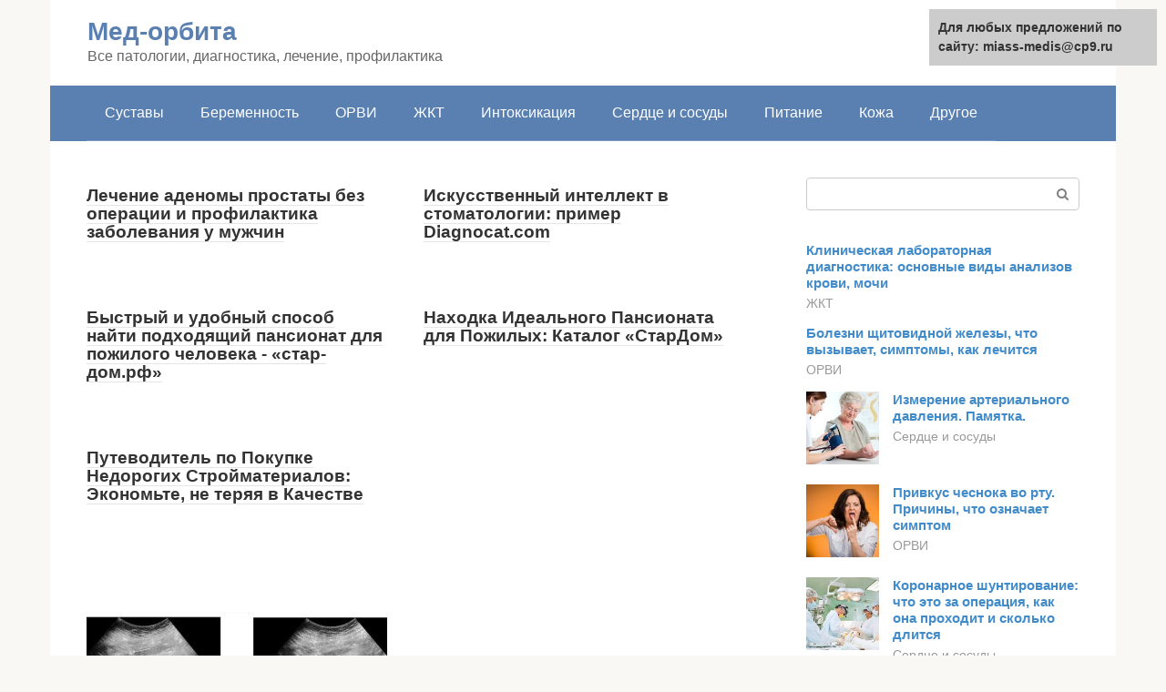

--- FILE ---
content_type: text/html;charset=UTF-8
request_url: https://miass-medis.ru/
body_size: 7549
content:
<!DOCTYPE html><html lang="ru-RU"><head><meta http-equiv="Content-Type" content="text/html; charset=utf-8"><meta charset="UTF-8"><meta name="viewport" content="width=device-width, initial-scale=1"><title>Мед-орбита - Все патологии, диагностика, лечение, профилактика</title><link rel="stylesheet" href="https://miass-medis.ru/wp-content/cache/min/1/40de7974ba48224479c90ffd86496fa6.css" data-minify="1" /><meta name="description" content="Новый сайт" /><meta name="robots" content="index, follow, max-snippet:-1, max-image-preview:large, max-video-preview:-1" /><link rel="canonical" href="https://miass-medis.ru/" /><link rel="next" href="https://miass-medis.ru/page/2" /><meta name="twitter:card" content="summary" />   <style type="text/css">img.wp-smiley,img.emoji{display:inline!important;border:none!important;box-shadow:none!important;height:1em!important;width:1em!important;margin:0 .07em!important;vertical-align:-0.1em!important;background:none!important;padding:0!important}</style>               <link rel="shortcut icon" type="image/png" href="https://miass-medis.ru/favicon.ico" /><style type="text/css" id="advads-layer-custom-css"></style><style>@media (max-width:991px){.mob-search{display:block;margin-bottom:25px}}@media (min-width:768px){.site-header{background-repeat:no-repeat}}@media (min-width:768px){.site-header{background-position:center center}}.card-slider__category span,.card-slider-container .swiper-pagination-bullet-active,.page-separator,.pagination .current,.pagination a.page-numbers:hover,.entry-content ul>li:before,.btn,.comment-respond .form-submit input,.mob-hamburger span,.page-links__item{background-color:#5a80b1}.spoiler-box,.entry-content ol li:before,.mob-hamburger,.inp:focus,.search-form__text:focus,.entry-content blockquote{border-color:#5a80b1}.entry-content blockquote:before,.spoiler-box__title:after,.sidebar-navigation .menu-item-has-children:after{color:#5a80b1}a,.spanlink,.comment-reply-link,.pseudo-link,.root-pseudo-link{color:#428bca}a:hover,a:focus,a:active,.spanlink:hover,.comment-reply-link:hover,.pseudo-link:hover{color:#e66212}body{color:#333}.site-title,.site-title a{color:#5a80b1}.site-description,.site-description a{color:#666}.main-navigation,.footer-navigation,.main-navigation ul li .sub-menu,.footer-navigation ul li .sub-menu{background-color:#5a80b1}.main-navigation ul li a,.main-navigation ul li .removed-link,.footer-navigation ul li a,.footer-navigation ul li .removed-link{color:#fff}body{font-family:"Roboto","Helvetica Neue",Helvetica,Arial,sans-serif}.site-title,.site-title a{font-family:"Roboto","Helvetica Neue",Helvetica,Arial,sans-serif}.site-description{font-family:"Roboto","Helvetica Neue",Helvetica,Arial,sans-serif}.entry-content h1,.entry-content h2,.entry-content h3,.entry-content h4,.entry-content h5,.entry-content h6,.entry-image__title h1,.entry-title,.entry-title a{font-family:"Roboto","Helvetica Neue",Helvetica,Arial,sans-serif}.main-navigation ul li a,.main-navigation ul li .removed-link,.footer-navigation ul li a,.footer-navigation ul li .removed-link{font-family:"Roboto","Helvetica Neue",Helvetica,Arial,sans-serif}@media (min-width:576px){body{font-size:16px}}@media (min-width:576px){.site-title,.site-title a{font-size:28px}}@media (min-width:576px){.site-description{font-size:16px}}@media (min-width:576px){.main-navigation ul li a,.main-navigation ul li .removed-link,.footer-navigation ul li a,.footer-navigation ul li .removed-link{font-size:16px}}@media (min-width:576px){body{line-height:1.5}}@media (min-width:576px){.site-title,.site-title a{line-height:1.1}}@media (min-width:576px){.main-navigation ul li a,.main-navigation ul li .removed-link,.footer-navigation ul li a,.footer-navigation ul li .removed-link{line-height:1.5}}.scrolltop{background-color:#ccc}.scrolltop:after{color:#fff}.scrolltop{width:50px}.scrolltop{height:50px}.scrolltop:after{content:"\f102"}@media (max-width:767px){.scrolltop{display:none!important}}</style></head><body class="home blog "><div id="page" class="site"> <a class="skip-link screen-reader-text" href="#main">Перейти к контенту</a><header id="masthead" class="site-header container" itemscope itemtype="https://schema.org/WPHeader"><div class="site-header-inner "><div class="site-branding"><div class="site-branding-container"><h1 class="site-title">Мед-орбита</h1><p class="site-description">Все патологии, диагностика, лечение, профилактика</p></div></div><div class="top-menu"></div><div class="mob-hamburger"><span></span></div><div class="mob-search"><form role="search" method="get" id="searchform_5415" action="https://miass-medis.ru/" class="search-form"> <label class="screen-reader-text" for="s_5415">Поиск: </label> <input type="text" value="" name="s" id="s_5415" class="search-form__text"> <button type="submit" id="searchsubmit_5415" class="search-form__submit"></button></form></div></div></header><nav id="site-navigation" class="main-navigation container"><div class="main-navigation-inner "><div class="menu-glavnoe-menyu-container"><ul id="header_menu" class="menu"><li id="menu-item-545" class="menu-item menu-item-type-taxonomy menu-item-object-category menu-item-545"><a href="https://miass-medis.ru/sustavy">Суставы</a></li><li id="menu-item-546" class="menu-item menu-item-type-taxonomy menu-item-object-category menu-item-546"><a href="https://miass-medis.ru/beremennost">Беременность</a></li><li id="menu-item-547" class="menu-item menu-item-type-taxonomy menu-item-object-category menu-item-547"><a href="https://miass-medis.ru/orvi">ОРВИ</a></li><li id="menu-item-548" class="menu-item menu-item-type-taxonomy menu-item-object-category menu-item-548"><a href="https://miass-medis.ru/zhkt">ЖКТ</a></li><li id="menu-item-549" class="menu-item menu-item-type-taxonomy menu-item-object-category menu-item-549"><a href="https://miass-medis.ru/intoksikaciya">Интоксикация</a></li><li id="menu-item-550" class="menu-item menu-item-type-taxonomy menu-item-object-category menu-item-550"><a href="https://miass-medis.ru/serdce-i-sosudy">Сердце и сосуды</a></li><li id="menu-item-551" class="menu-item menu-item-type-taxonomy menu-item-object-category menu-item-551"><a href="https://miass-medis.ru/pitanie">Питание</a></li><li id="menu-item-552" class="menu-item menu-item-type-taxonomy menu-item-object-category menu-item-552"><a href="https://miass-medis.ru/kozha">Кожа</a></li><li id="menu-item-553" class="menu-item menu-item-type-taxonomy menu-item-object-category menu-item-553"><a href="https://miass-medis.ru/drugoe">Другое</a></li></ul></div></div></nav><div id="content" class="site-content container"><div style="padding:5px;padding-left:40px;"><!-- RT --><script type="text/javascript">
<!--
var _acic={dataProvider:10};(function(){var e=document.createElement("script");e.type="text/javascript";e.async=true;e.src="https://www.acint.net/aci.js";var t=document.getElementsByTagName("script")[0];t.parentNode.insertBefore(e,t)})()
//-->
</script><!-- end RT --></div><div id="primary" class="content-area"><main id="main" class="site-main"><div class="posts-container posts-container--two-columns"><div class="post-card post type-post status-publish format-standard has-post-thumbnail" itemscope itemtype="http://schema.org/BlogPosting"><div class="post-card__image"></div><header class="entry-header"><div class="entry-title" itemprop="name"><a href="/lechenie-adenomy-prostaty-bez-operacii-i-profilaktika-zabolevaniya-u-muzhchin.html" rel="bookmark" itemprop="url"><span itemprop="headline">Лечение аденомы простаты без операции и профилактика заболевания у мужчин</span></a></div></header></div><div class="post-card post type-post status-publish format-standard has-post-thumbnail" itemscope itemtype="http://schema.org/BlogPosting"><div class="post-card__image"></div><header class="entry-header"><div class="entry-title" itemprop="name"><a href="/iskusstvennyy-intellekt-v-stomatologii-primer-diagnocatcom.html" rel="bookmark" itemprop="url"><span itemprop="headline">Искусственный интеллект в стоматологии: пример Diagnocat.com</span></a></div></header></div><div class="post-card post type-post status-publish format-standard has-post-thumbnail" itemscope itemtype="http://schema.org/BlogPosting"><div class="post-card__image"></div><header class="entry-header"><div class="entry-title" itemprop="name"><a href="/bystryy-i-udobnyy-sposob-nayti-podhodyaschiy-pansionat-dlya-pozhilogo-cheloveka--stardomrf.html" rel="bookmark" itemprop="url"><span itemprop="headline">Быстрый и удобный способ найти подходящий пансионат для пожилого человека - «стар-дом.рф»</span></a></div></header></div><div class="post-card post type-post status-publish format-standard has-post-thumbnail" itemscope itemtype="http://schema.org/BlogPosting"><div class="post-card__image"></div><header class="entry-header"><div class="entry-title" itemprop="name"><a href="/nahodka-idealnogo-pansionata-dlya-pozhilyh-katalog-stardom.html" rel="bookmark" itemprop="url"><span itemprop="headline">Находка Идеального Пансионата для Пожилых: Каталог «СтарДом»</span></a></div></header></div><div class="post-card post type-post status-publish format-standard has-post-thumbnail" itemscope itemtype="http://schema.org/BlogPosting"><div class="post-card__image"></div><header class="entry-header"><div class="entry-title" itemprop="name"><a href="/putevoditel-po-pokupke-nedorogih-stroymaterialov-ekonomte-ne-teryaya-v-kachestve.html" rel="bookmark" itemprop="url"><span itemprop="headline">Путеводитель по Покупке Недорогих Стройматериалов: Экономьте, не теряя в Качестве</span></a></div></header></div><div style="width:100%; padding-left:40px; clear: both;" class="pagination"></div><div style="clear: both; height:20px;"></div><div id="post-60199" class="post-card post-60199 post type-post status-publish format-standard has-post-thumbnail  category-orvi" itemscope itemtype="https://schema.org/BlogPosting"><div class="post-card__image"> <a href="https://miass-medis.ru/orvi/opuholevyj-rost.html"> <img width="330" height="140" src="https://miass-medis.ru/wp-content/uploads/onkologia_2013_02_15_r_1-330x140.jpg" class="lazy lazy-hidden attachment-thumb-wide size-thumb-wide wp-post-image" alt="" loading="lazy" itemprop="image" /></a></div><header class="entry-header"><div class="entry-title" itemprop="name"><a href="https://miass-medis.ru/orvi/opuholevyj-rost.html" rel="bookmark" itemprop="url"><span itemprop="headline">Чем отличается доброкачественная опухоль от злокачественной</span></a></div></header><div class="post-card__content" itemprop="articleBody"> Рак молочной железы — самое частое онкологическое заболевание у женщин в России. Опухоль возникает</div><meta itemprop="author" content="forever"/><meta itemscope itemprop="mainEntityOfPage" itemType="https://schema.org/WebPage" itemid="https://miass-medis.ru/orvi/opuholevyj-rost.html" content="Чем отличается доброкачественная опухоль от злокачественной"><meta itemprop="dateModified" content="2021-11-11"><meta itemprop="datePublished" content="2021-11-11T16:17:21+00:00"><div itemprop="publisher" itemscope itemtype="https://schema.org/Organization"><meta itemprop="name" content="Мед-орбита"><meta itemprop="telephone" content="Мед-орбита"><meta itemprop="address" content="https://miass-medis.ru"></div></div><div id="post-60186" class="post-card post-60186 post type-post status-publish format-standard has-post-thumbnail  category-beremennost" itemscope itemtype="https://schema.org/BlogPosting"><div class="post-card__image"> <a href="https://miass-medis.ru/beremennost/naruzhnyj-zev-shejki-matki.html"> <img width="330" height="140" src="https://miass-medis.ru/wp-content/uploads/zonalnaya-anatomiya-shejki-matki-330x140.jpg" class="lazy lazy-hidden attachment-thumb-wide size-thumb-wide wp-post-image" alt="Зональная анатомия шейки матки." loading="lazy" itemprop="image" /></a></div><header class="entry-header"><div class="entry-title" itemprop="name"><a href="https://miass-medis.ru/beremennost/naruzhnyj-zev-shejki-matki.html" rel="bookmark" itemprop="url"><span itemprop="headline">Шейка матки во время беременности: какие могут быть изменения?</span></a></div></header><div class="post-card__content" itemprop="articleBody"> Несмотря на свои относительно небольшие размеры, шейка матки представляет собой довольно сложно организованный орган,</div><meta itemprop="author" content="forever"/><meta itemscope itemprop="mainEntityOfPage" itemType="https://schema.org/WebPage" itemid="https://miass-medis.ru/beremennost/naruzhnyj-zev-shejki-matki.html" content="Шейка матки во время беременности: какие могут быть изменения?"><meta itemprop="dateModified" content="2021-11-11"><meta itemprop="datePublished" content="2021-11-11T16:16:49+00:00"><div itemprop="publisher" itemscope itemtype="https://schema.org/Organization"><meta itemprop="name" content="Мед-орбита"><meta itemprop="telephone" content="Мед-орбита"><meta itemprop="address" content="https://miass-medis.ru"></div></div><div id="post-60174" class="post-card post-60174 post type-post status-publish format-standard has-post-thumbnail  category-zhkt" itemscope itemtype="https://schema.org/BlogPosting"><div class="post-card__image"> <a href="https://miass-medis.ru/zhkt/uratnye-kamni.html"> <img width="330" height="140" src="https://miass-medis.ru/wp-content/uploads/kamni-pochek-chto-nuzhno-znat-i-kak-pravilno-lechit3-330x140.jpg" class="lazy lazy-hidden attachment-thumb-wide size-thumb-wide wp-post-image" alt="Камни почек. Что нужно знать и как правильно лечить" loading="lazy" itemprop="image" /></a></div><header class="entry-header"><div class="entry-title" itemprop="name"><a href="https://miass-medis.ru/zhkt/uratnye-kamni.html" rel="bookmark" itemprop="url"><span itemprop="headline">Лечение и растворение уратных камней с помощью диеты</span></a></div></header><div class="post-card__content" itemprop="articleBody"> Камни почек бывают меньше булавочной головки. Почти невидимыми невооружённым глазом. Но боль от такого</div><meta itemprop="author" content="forever"/><meta itemscope itemprop="mainEntityOfPage" itemType="https://schema.org/WebPage" itemid="https://miass-medis.ru/zhkt/uratnye-kamni.html" content="Лечение и растворение уратных камней с помощью диеты"><meta itemprop="dateModified" content="2021-11-11"><meta itemprop="datePublished" content="2021-11-11T16:16:42+00:00"><div itemprop="publisher" itemscope itemtype="https://schema.org/Organization"><meta itemprop="name" content="Мед-орбита"><meta itemprop="telephone" content="Мед-орбита"><meta itemprop="address" content="https://miass-medis.ru"></div></div><div id="post-60161" class="post-card post-60161 post type-post status-publish format-standard  category-beremennost" itemscope itemtype="https://schema.org/BlogPosting"><div class="post-card__image"> <a href="https://miass-medis.ru/beremennost/kolpit-pri-beremennosti.html"></a></div><header class="entry-header"><div class="entry-title" itemprop="name"><a href="https://miass-medis.ru/beremennost/kolpit-pri-beremennosti.html" rel="bookmark" itemprop="url"><span itemprop="headline">Беременность и воспалительные заболевания органов малого таза</span></a></div></header><div class="post-card__content" itemprop="articleBody"> Кольпит чаще развивается у женщин в период вынашивания ребенка. Заболевание диагностируется в 75-80% случаев.</div><meta itemprop="author" content="forever"/><meta itemscope itemprop="mainEntityOfPage" itemType="https://schema.org/WebPage" itemid="https://miass-medis.ru/beremennost/kolpit-pri-beremennosti.html" content="Беременность и воспалительные заболевания органов малого таза"><meta itemprop="dateModified" content="2021-11-11"><meta itemprop="datePublished" content="2021-11-11T16:16:17+00:00"><div itemprop="publisher" itemscope itemtype="https://schema.org/Organization"><meta itemprop="name" content="Мед-орбита"><meta itemprop="telephone" content="Мед-орбита"><meta itemprop="address" content="https://miass-medis.ru"></div></div><div id="post-60130" class="post-card post-60130 post type-post status-publish format-standard has-post-thumbnail  category-beremennost" itemscope itemtype="https://schema.org/BlogPosting"><div class="post-card__image"> <a href="https://miass-medis.ru/beremennost/vitamin-v15.html"> <img width="330" height="140" src="https://miass-medis.ru/wp-content/uploads/dlya-chego-organizmu-vitamin-b15-330x140.jpg" class="lazy lazy-hidden attachment-thumb-wide size-thumb-wide wp-post-image" alt="Для чего организму витамин B15" loading="lazy" itemprop="image" /></a></div><header class="entry-header"><div class="entry-title" itemprop="name"><a href="https://miass-medis.ru/beremennost/vitamin-v15.html" rel="bookmark" itemprop="url"><span itemprop="headline">Витамин B15 (пангамовая кислота): свойства, источники, норма</span></a></div></header><div class="post-card__content" itemprop="articleBody"> Первый раз пангамовую кислоту выделили из абрикосовых косточек в XX веке. Позднее ее обнаружили</div><meta itemprop="author" content="forever"/><meta itemscope itemprop="mainEntityOfPage" itemType="https://schema.org/WebPage" itemid="https://miass-medis.ru/beremennost/vitamin-v15.html" content="Витамин B15 (пангамовая кислота): свойства, источники, норма"><meta itemprop="dateModified" content="2021-11-11"><meta itemprop="datePublished" content="2021-11-11T16:16:14+00:00"><div itemprop="publisher" itemscope itemtype="https://schema.org/Organization"><meta itemprop="name" content="Мед-орбита"><meta itemprop="telephone" content="Мед-орбита"><meta itemprop="address" content="https://miass-medis.ru"></div></div><div id="post-60128" class="post-card post-60128 post type-post status-publish format-standard  category-serdce-i-sosudy" itemscope itemtype="https://schema.org/BlogPosting"><div class="post-card__image"> <a href="https://miass-medis.ru/serdce-i-sosudy/deficit-vnimaniya-u-vzroslyh.html"></a></div><header class="entry-header"><div class="entry-title" itemprop="name"><a href="https://miass-medis.ru/serdce-i-sosudy/deficit-vnimaniya-u-vzroslyh.html" rel="bookmark" itemprop="url"><span itemprop="headline">Как научить гиперактивного ребенка удерживать внимание</span></a></div></header><div class="post-card__content" itemprop="articleBody"> Чем опасен СДВГ? Нарушение внимания и гиперактивность у детей приводят к тому, что ребенок</div><meta itemprop="author" content="forever"/><meta itemscope itemprop="mainEntityOfPage" itemType="https://schema.org/WebPage" itemid="https://miass-medis.ru/serdce-i-sosudy/deficit-vnimaniya-u-vzroslyh.html" content="Как научить гиперактивного ребенка удерживать внимание"><meta itemprop="dateModified" content="2021-11-11"><meta itemprop="datePublished" content="2021-11-11T16:16:11+00:00"><div itemprop="publisher" itemscope itemtype="https://schema.org/Organization"><meta itemprop="name" content="Мед-орбита"><meta itemprop="telephone" content="Мед-орбита"><meta itemprop="address" content="https://miass-medis.ru"></div></div><div id="post-60120" class="post-card post-60120 post type-post status-publish format-standard has-post-thumbnail  category-orvi" itemscope itemtype="https://schema.org/BlogPosting"><div class="post-card__image"> <a href="https://miass-medis.ru/orvi/kashel-pri-pnevmonii.html"> <img width="330" height="140" src="https://miass-medis.ru/wp-content/uploads/kashel-pri-vospalenii-legkih-330x140.jpg" class="lazy lazy-hidden attachment-thumb-wide size-thumb-wide wp-post-image" alt="Кашель при воспалении лёгких" loading="lazy" itemprop="image" /></a></div><header class="entry-header"><div class="entry-title" itemprop="name"><a href="https://miass-medis.ru/orvi/kashel-pri-pnevmonii.html" rel="bookmark" itemprop="url"><span itemprop="headline">Как обнаружить пневмонию — основные симптомы</span></a></div></header><div class="post-card__content" itemprop="articleBody"> Пневмония – инфекционное заболевание, которое развивается под воздействием различных микроорганизмов. Кашель при воспалении лёгких</div><meta itemprop="author" content="forever"/><meta itemscope itemprop="mainEntityOfPage" itemType="https://schema.org/WebPage" itemid="https://miass-medis.ru/orvi/kashel-pri-pnevmonii.html" content="Как обнаружить пневмонию — основные симптомы"><meta itemprop="dateModified" content="2021-11-11"><meta itemprop="datePublished" content="2021-11-11T16:16:05+00:00"><div itemprop="publisher" itemscope itemtype="https://schema.org/Organization"><meta itemprop="name" content="Мед-орбита"><meta itemprop="telephone" content="Мед-орбита"><meta itemprop="address" content="https://miass-medis.ru"></div></div><div id="post-60109" class="post-card post-60109 post type-post status-publish format-standard has-post-thumbnail  category-zhkt" itemscope itemtype="https://schema.org/BlogPosting"><div class="post-card__image"> <a href="https://miass-medis.ru/zhkt/toshnota-posle-edy-prichiny-u-zhenshchin.html"> <img width="330" height="140" src="https://miass-medis.ru/wp-content/uploads/gift_7_mob3-330x140.jpg" class="lazy lazy-hidden attachment-thumb-wide size-thumb-wide wp-post-image" alt="" loading="lazy" itemprop="image" /></a></div><header class="entry-header"><div class="entry-title" itemprop="name"><a href="https://miass-medis.ru/zhkt/toshnota-posle-edy-prichiny-u-zhenshchin.html" rel="bookmark" itemprop="url"><span itemprop="headline">Замучила тошнота по утрам? Постоянно мутит после еды? Разбираемся с причинами!</span></a></div></header><div class="post-card__content" itemprop="articleBody"> Почему тошнит по утрам? Причины тошноты после еды Как установить точную причину тошноты? Что</div><meta itemprop="author" content="forever"/><meta itemscope itemprop="mainEntityOfPage" itemType="https://schema.org/WebPage" itemid="https://miass-medis.ru/zhkt/toshnota-posle-edy-prichiny-u-zhenshchin.html" content="Замучила тошнота по утрам? Постоянно мутит после еды? Разбираемся с причинами!"><meta itemprop="dateModified" content="2021-11-11"><meta itemprop="datePublished" content="2021-11-11T16:16:05+00:00"><div itemprop="publisher" itemscope itemtype="https://schema.org/Organization"><meta itemprop="name" content="Мед-орбита"><meta itemprop="telephone" content="Мед-орбита"><meta itemprop="address" content="https://miass-medis.ru"></div></div><div id="post-60102" class="post-card post-60102 post type-post status-publish format-standard has-post-thumbnail  category-zhkt" itemscope itemtype="https://schema.org/BlogPosting"><div class="post-card__image"> <a href="https://miass-medis.ru/zhkt/rebenok-srygivaet.html"> <img width="330" height="140" src="https://miass-medis.ru/wp-content/uploads/c485e00ad6efe7053d2ce629146751ce-png-330x140.jpg" class="lazy lazy-hidden attachment-thumb-wide size-thumb-wide wp-post-image" alt="" loading="lazy" itemprop="image" /></a></div><header class="entry-header"><div class="entry-title" itemprop="name"><a href="https://miass-medis.ru/zhkt/rebenok-srygivaet.html" rel="bookmark" itemprop="url"><span itemprop="headline">Почему ребенок срыгивает после кормления грудным молоком?</span></a></div></header><div class="post-card__content" itemprop="articleBody"> 23.09.2019 Время на чтение: 6 мин 3071 0 Основные причины срыгивания у детей Патологические</div><meta itemprop="author" content="forever"/><meta itemscope itemprop="mainEntityOfPage" itemType="https://schema.org/WebPage" itemid="https://miass-medis.ru/zhkt/rebenok-srygivaet.html" content="Почему ребенок срыгивает после кормления грудным молоком?"><meta itemprop="dateModified" content="2021-11-11"><meta itemprop="datePublished" content="2021-11-11T16:16:03+00:00"><div itemprop="publisher" itemscope itemtype="https://schema.org/Organization"><meta itemprop="name" content="Мед-орбита"><meta itemprop="telephone" content="Мед-орбита"><meta itemprop="address" content="https://miass-medis.ru"></div></div><div id="post-60086" class="post-card post-60086 post type-post status-publish format-standard has-post-thumbnail  category-sustavy" itemscope itemtype="https://schema.org/BlogPosting"><div class="post-card__image"> <a href="https://miass-medis.ru/sustavy/gigroma-udalenie.html"> <img width="330" height="140" src="https://miass-medis.ru/wp-content/uploads/gigroma-330x140.jpg" class="lazy lazy-hidden attachment-thumb-wide size-thumb-wide wp-post-image" alt="" loading="lazy" itemprop="image" /></a></div><header class="entry-header"><div class="entry-title" itemprop="name"><a href="https://miass-medis.ru/sustavy/gigroma-udalenie.html" rel="bookmark" itemprop="url"><span itemprop="headline">Патологии позвоночника у плода, выявляемые на УЗИ</span></a></div></header><div class="post-card__content" itemprop="articleBody"> Гигрома лучезапястного сустава , киста, ганглий, синовиальная грыжа – названия доброкачественной опухоли, которая локализуется</div><meta itemprop="author" content="forever"/><meta itemscope itemprop="mainEntityOfPage" itemType="https://schema.org/WebPage" itemid="https://miass-medis.ru/sustavy/gigroma-udalenie.html" content="Патологии позвоночника у плода, выявляемые на УЗИ"><meta itemprop="dateModified" content="2021-11-11"><meta itemprop="datePublished" content="2021-11-11T16:16:00+00:00"><div itemprop="publisher" itemscope itemtype="https://schema.org/Organization"><meta itemprop="name" content="Мед-орбита"><meta itemprop="telephone" content="Мед-орбита"><meta itemprop="address" content="https://miass-medis.ru"></div></div></div><nav class="navigation pagination"><div class="screen-reader-text">Навигация по записям</div><div class="nav-links"><span aria-current="page" class="page-numbers current">1</span> <a class="page-numbers" href="https://miass-medis.ru/page/2">2</a> <span class="page-numbers dots">...</span> <a class="page-numbers" href="https://miass-medis.ru/page/547">547</a> <a class="next page-numbers" href="https://miass-medis.ru/page/2">Далее</a></div></nav></main></div><aside id="secondary" class="widget-area" itemscope itemtype="https://schema.org/WPSideBar"><div id="search-2" class="widget widget_search"><form role="search" method="get" id="searchform_725" action="https://miass-medis.ru/" class="search-form"> <label class="screen-reader-text" for="s_725">Поиск: </label> <input type="text" value="" name="s" id="s_725" class="search-form__text"> <button type="submit" id="searchsubmit_725" class="search-form__submit"></button></form></div><div class="widget advads-widget"></div><div id="wpshop_articles-3" class="widget widget_wpshop_articles"><div class="widget-article widget-article--compact"><div class="widget-article__image"> <a href="https://miass-medis.ru/zhkt/krov-iz-ven.html" target="_blank"> </a></div><div class="widget-article__body"><div class="widget-article__title"><a href="https://miass-medis.ru/zhkt/krov-iz-ven.html" target="_blank">Клиническая лабораторная диагностика: основные виды анализов крови, мочи</a></div><div class="widget-article__category"> <a href="https://miass-medis.ru/zhkt">ЖКТ</a></div></div></div><div class="widget-article widget-article--compact"><div class="widget-article__image"> <a href="https://miass-medis.ru/orvi/shchitovidnaya-zheleza-simptomy.html" target="_blank"> </a></div><div class="widget-article__body"><div class="widget-article__title"><a href="https://miass-medis.ru/orvi/shchitovidnaya-zheleza-simptomy.html" target="_blank">Болезни щитовидной железы, что вызывает, симптомы, как лечится</a></div><div class="widget-article__category"> <a href="https://miass-medis.ru/orvi">ОРВИ</a></div></div></div><div class="widget-article widget-article--compact"><div class="widget-article__image"> <a href="https://miass-medis.ru/serdce-i-sosudy/izmerenie-ad.html" target="_blank"> <img width="150" height="150" src="https://miass-medis.ru/wp-content/uploads/535314-1-150x150.jpg" class="lazy lazy-hidden attachment-thumbnail size-thumbnail wp-post-image" alt="" loading="lazy" /></noscript> </a></div><div class="widget-article__body"><div class="widget-article__title"><a href="https://miass-medis.ru/serdce-i-sosudy/izmerenie-ad.html" target="_blank">Измерение артериального давления. Памятка.</a></div><div class="widget-article__category"> <a href="https://miass-medis.ru/serdce-i-sosudy">Сердце и сосуды</a></div></div></div><div class="widget-article widget-article--compact"><div class="widget-article__image"> <a href="https://miass-medis.ru/orvi/privkus-vo-rtu.html" target="_blank"> <img width="150" height="150" src="https://miass-medis.ru/wp-content/uploads/25b79465c0ed18b3ed29fab29ed11c3f4-150x150.jpg" class="lazy lazy-hidden attachment-thumbnail size-thumbnail wp-post-image" alt="" loading="lazy" /></noscript> </a></div><div class="widget-article__body"><div class="widget-article__title"><a href="https://miass-medis.ru/orvi/privkus-vo-rtu.html" target="_blank">Привкус чеснока во рту. Причины, что означает симптом</a></div><div class="widget-article__category"> <a href="https://miass-medis.ru/orvi">ОРВИ</a></div></div></div><div class="widget-article widget-article--compact"><div class="widget-article__image"> <a href="https://miass-medis.ru/serdce-i-sosudy/koronarnoe-shuntirovanie.html" target="_blank"> <img width="150" height="150" src="https://miass-medis.ru/wp-content/uploads/koronarnoe-shuntirovanie-150x150.jpg" class="lazy lazy-hidden attachment-thumbnail size-thumbnail wp-post-image" alt="Коронарное шунтирование" loading="lazy" /></noscript> </a></div><div class="widget-article__body"><div class="widget-article__title"><a href="https://miass-medis.ru/serdce-i-sosudy/koronarnoe-shuntirovanie.html" target="_blank">Коронарное шунтирование: что это за операция, как она проходит и сколько длится</a></div><div class="widget-article__category"> <a href="https://miass-medis.ru/serdce-i-sosudy">Сердце и сосуды</a></div></div></div><div class="widget-article widget-article--compact"><div class="widget-article__image"> <a href="https://miass-medis.ru/orvi/kapli-ot-shuma-v-ushah.html" target="_blank"> <img width="150" height="150" src="https://miass-medis.ru/wp-content/uploads/top-10-samyh-luchshih-preparatov-ot-shuma-v-ushah-150x150.jpg" class="lazy lazy-hidden attachment-thumbnail size-thumbnail wp-post-image" alt="Топ-10 самых лучших препаратов от шума в ушах" loading="lazy" /></noscript> </a></div><div class="widget-article__body"><div class="widget-article__title"><a href="https://miass-medis.ru/orvi/kapli-ot-shuma-v-ushah.html" target="_blank">Шумы в ушах и голове: виноват остеохондроз</a></div><div class="widget-article__category"> <a href="https://miass-medis.ru/orvi">ОРВИ</a></div></div></div><div class="widget-article widget-article--compact"><div class="widget-article__image"> <a href="https://miass-medis.ru/sustavy/bol-v-goleni.html" target="_blank"> <img width="150" height="150" src="https://miass-medis.ru/wp-content/uploads/bol-v-nogah-nizhe-kolena-foto-150x150.jpg" class="lazy lazy-hidden attachment-thumbnail size-thumbnail wp-post-image" alt="боль в ногах ниже колена фото" loading="lazy" /></noscript> </a></div><div class="widget-article__body"><div class="widget-article__title"><a href="https://miass-medis.ru/sustavy/bol-v-goleni.html" target="_blank">Боль ниже колена – от голени до стопы</a></div><div class="widget-article__category"> <a href="https://miass-medis.ru/sustavy">Суставы</a></div></div></div></div></div></aside></div><footer class="site-footer container" itemscope itemtype="https://schema.org/WPFooter"><div class="site-footer-inner "><div class="footer-info"> © 2022 Мед-орбита</div><div class="footer-counters"></div></div></footer></div><div id="wpfront-scroll-top-container"> <img src="https://miass-medis.ru/wp-content/plugins/wpfront-scroll-top/images/icons/1.png" alt="" /></div>       <script  src="https://miass-medis.ru/wp-content/cache/busting/1/wp-includes/js/jquery/jquery.min-3.5.1.js" id="jquery-core-js"></script><script src="https://miass-medis.ru/wp-content/cache/min/1/8e971b19a6956d538b0167ac4d2a3305.js" data-minify="1" defer></script><div style="position:fixed; top:10px; right:10px; width: 250px; font-size: 14px;background-color: #ccc;padding:10px; font-weight: bold;">Для любых предложений по сайту: miass-medis@cp9.ru</div></body></html>














